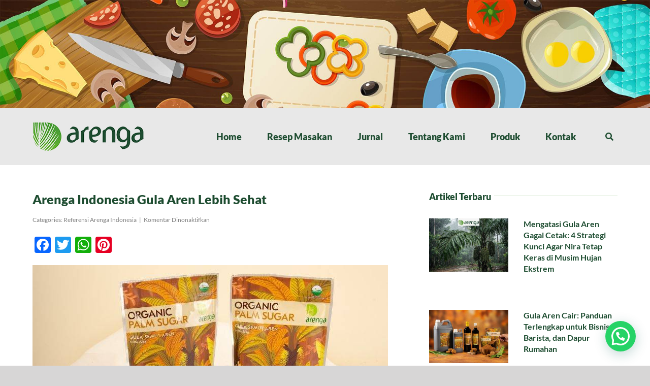

--- FILE ---
content_type: text/html; charset=utf-8
request_url: https://www.google.com/recaptcha/api2/aframe
body_size: 249
content:
<!DOCTYPE HTML><html><head><meta http-equiv="content-type" content="text/html; charset=UTF-8"></head><body><script nonce="GMo_MRkWt0uwY9meOMxq1Q">/** Anti-fraud and anti-abuse applications only. See google.com/recaptcha */ try{var clients={'sodar':'https://pagead2.googlesyndication.com/pagead/sodar?'};window.addEventListener("message",function(a){try{if(a.source===window.parent){var b=JSON.parse(a.data);var c=clients[b['id']];if(c){var d=document.createElement('img');d.src=c+b['params']+'&rc='+(localStorage.getItem("rc::a")?sessionStorage.getItem("rc::b"):"");window.document.body.appendChild(d);sessionStorage.setItem("rc::e",parseInt(sessionStorage.getItem("rc::e")||0)+1);localStorage.setItem("rc::h",'1768949850108');}}}catch(b){}});window.parent.postMessage("_grecaptcha_ready", "*");}catch(b){}</script></body></html>